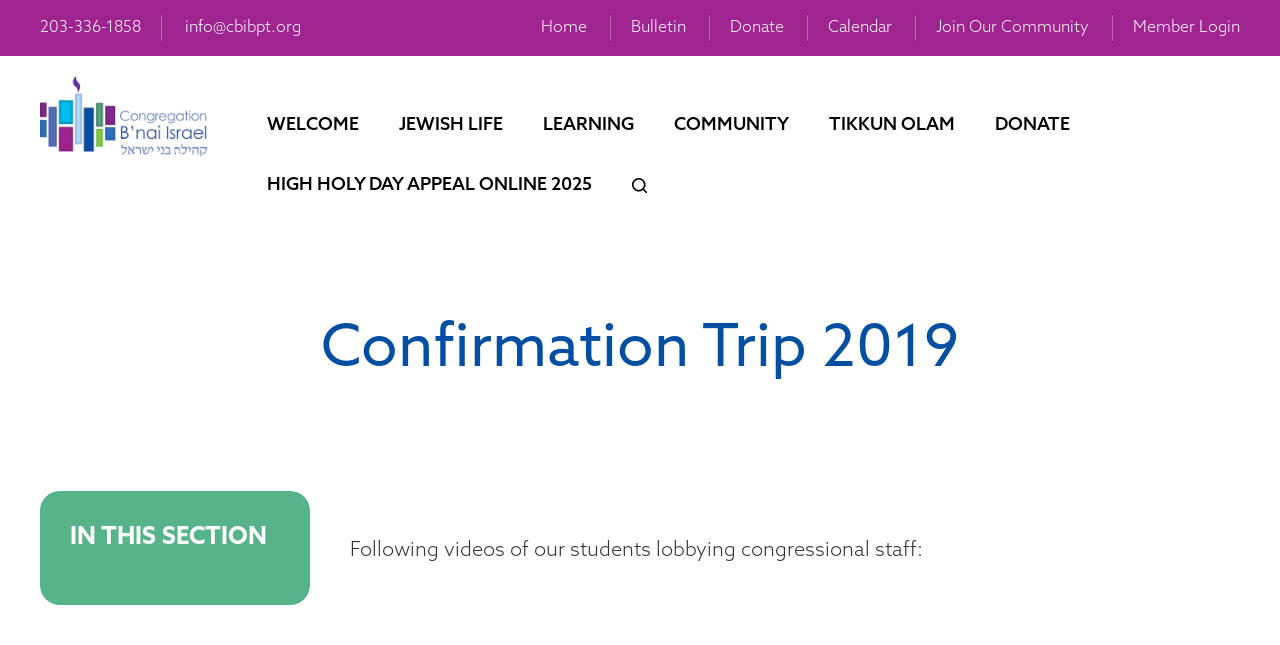

--- FILE ---
content_type: text/html; charset=UTF-8
request_url: https://cbibpt.org/confirmation-trip-2019/
body_size: 12767
content:
<!DOCTYPE html>
<!--[if IEMobile 7 ]> <html dir="ltr" lang="en-US" prefix="og: https://ogp.me/ns#"class="no-js iem7"> <![endif]-->
<!--[if lt IE 7 ]> <html dir="ltr" lang="en-US" prefix="og: https://ogp.me/ns#" class="no-js ie6"> <![endif]-->
<!--[if IE 7 ]>    <html dir="ltr" lang="en-US" prefix="og: https://ogp.me/ns#" class="no-js ie7"> <![endif]-->
<!--[if IE 8 ]>    <html dir="ltr" lang="en-US" prefix="og: https://ogp.me/ns#" class="no-js ie8"> <![endif]-->
<!--[if (gte IE 9)|(gt IEMobile 7)|!(IEMobile)|!(IE)]><!--><html dir="ltr" lang="en-US" prefix="og: https://ogp.me/ns#" class="no-js"><!--<![endif]-->

<head>

    <meta charset="utf-8">
    <title>Confirmation Trip 2019 | Congregation B'nai Israel - Bridgeport, CT Reform Temple</title>
    <meta name="viewport" content="width=device-width, initial-scale=1.0">
    <meta name="description" content="">
    <meta name="author" content="">

	<!-- Open graph tags -->
        <meta property="og:title" content="Confirmation Trip 2019" />
	<meta property="og:description" content="" />
    <meta property="og:url" content="https://cbibpt.org/confirmation-trip-2019/" />
    <meta property="og:image:url" content="" />
    <meta property="og:image:type" content="image/jpeg" />
	<meta property="og:image:width" content="1500" />
	<meta property="og:image:height" content="788" />
    
	<!-- CSS -->
    <link type="text/css" href="https://cbibpt.org/wp-content/themes/cbibpt/css/bootstrap.min.css" rel="stylesheet">
	<link rel="stylesheet" href="https://use.typekit.net/drb8rzu.css">
    <link type="text/css" href="https://cbibpt.org/wp-content/themes/cbibpt/style.css" rel="stylesheet" media="screen">
    <link type="text/css" href="https://cbibpt.org/wp-content/themes/cbibpt/navigation.css" rel="stylesheet" media="screen">

    <!-- HTML5 shim, for IE6-8 support of HTML5 elements -->
    <!--[if lt IE 9]><script src="http://html5shim.googlecode.com/svn/trunk/html5.js"></script><![endif]-->

    <!-- Favicon and touch icons -->
    <link rel="apple-touch-icon-precomposed" sizes="144x144" href="https://cbibpt.org/wp-content/themes/cbibpt/icons/apple-touch-icon-144-precomposed.png">
    <link rel="apple-touch-icon-precomposed" sizes="114x114" href="https://cbibpt.org/wp-content/themes/cbibpt/icons/apple-touch-icon-114-precomposed.png">
	<link rel="apple-touch-icon-precomposed" sizes="72x72" href="https://cbibpt.org/wp-content/themes/cbibpt/icons/apple-touch-icon-72-precomposed.png">
	<link rel="apple-touch-icon-precomposed" href="https://cbibpt.org/wp-content/themes/cbibpt/icons/apple-touch-icon-57-precomposed.png">
	<link rel="shortcut icon" href="https://cbibpt.org/wp-content/themes/cbibpt/icons/favicon.png">
    
    <!-- Google Analytics -->
	<script>
      (function(i,s,o,g,r,a,m){i['GoogleAnalyticsObject']=r;i[r]=i[r]||function(){
      (i[r].q=i[r].q||[]).push(arguments)},i[r].l=1*new Date();a=s.createElement(o),
      m=s.getElementsByTagName(o)[0];a.async=1;a.src=g;m.parentNode.insertBefore(a,m)
      })(window,document,'script','//www.google-analytics.com/analytics.js','ga');
    
      ga('create', 'UA-60608501-1', 'auto');
      ga('send', 'pageview');
    
    </script>
    
    <!-- Feeds -->
    <link rel="pingback" href="https://cbibpt.org/xmlrpc.php" />
    <link rel="alternate" type="application/rss+xml" title="Congregation B&#039;nai Israel" href="https://cbibpt.org/feed/" />
    <link rel="alternate" type="application/atom+xml" title="Congregation B&#039;nai Israel" href="https://cbibpt.org/feed/atom/" />

	<!-- Wordpress head functions -->    
        	<style>img:is([sizes="auto" i], [sizes^="auto," i]) { contain-intrinsic-size: 3000px 1500px }</style>
	
		<!-- All in One SEO 4.9.3 - aioseo.com -->
	<meta name="description" content="Following videos of our students lobbying congressional staff: https://youtu.be/PG0JZydzko8 https://youtu.be/frjSEHD29iA https://youtu.be/x4d-6ukmuNg https://youtu.be/SRneuDKlBBk https://youtu.be/eS_fy9ZEeRs" />
	<meta name="robots" content="max-image-preview:large" />
	<link rel="canonical" href="https://cbibpt.org/confirmation-trip-2019/" />
	<meta name="generator" content="All in One SEO (AIOSEO) 4.9.3" />
		<meta property="og:locale" content="en_US" />
		<meta property="og:site_name" content="Congregation B&#039;nai Israel | Congregation B&#039;nai Israel is a Reform Jewish community serving Bridgeport, Fairfield, Trumbull, Easton, Monroe, Newtown, Stratford, Southport and Westport and the rest of upper Fairfield County" />
		<meta property="og:type" content="article" />
		<meta property="og:title" content="Confirmation Trip 2019 | Congregation B&#039;nai Israel - Bridgeport, CT Reform Temple" />
		<meta property="og:description" content="Following videos of our students lobbying congressional staff: https://youtu.be/PG0JZydzko8 https://youtu.be/frjSEHD29iA https://youtu.be/x4d-6ukmuNg https://youtu.be/SRneuDKlBBk https://youtu.be/eS_fy9ZEeRs" />
		<meta property="og:url" content="https://cbibpt.org/confirmation-trip-2019/" />
		<meta property="article:published_time" content="2019-02-28T20:31:11+00:00" />
		<meta property="article:modified_time" content="2019-02-28T22:00:25+00:00" />
		<meta name="twitter:card" content="summary" />
		<meta name="twitter:title" content="Confirmation Trip 2019 | Congregation B&#039;nai Israel - Bridgeport, CT Reform Temple" />
		<meta name="twitter:description" content="Following videos of our students lobbying congressional staff: https://youtu.be/PG0JZydzko8 https://youtu.be/frjSEHD29iA https://youtu.be/x4d-6ukmuNg https://youtu.be/SRneuDKlBBk https://youtu.be/eS_fy9ZEeRs" />
		<script type="application/ld+json" class="aioseo-schema">
			{"@context":"https:\/\/schema.org","@graph":[{"@type":"BreadcrumbList","@id":"https:\/\/cbibpt.org\/confirmation-trip-2019\/#breadcrumblist","itemListElement":[{"@type":"ListItem","@id":"https:\/\/cbibpt.org#listItem","position":1,"name":"Home","item":"https:\/\/cbibpt.org","nextItem":{"@type":"ListItem","@id":"https:\/\/cbibpt.org\/confirmation-trip-2019\/#listItem","name":"Confirmation Trip 2019"}},{"@type":"ListItem","@id":"https:\/\/cbibpt.org\/confirmation-trip-2019\/#listItem","position":2,"name":"Confirmation Trip 2019","previousItem":{"@type":"ListItem","@id":"https:\/\/cbibpt.org#listItem","name":"Home"}}]},{"@type":"Organization","@id":"https:\/\/cbibpt.org\/#organization","name":"Congregation B'nai Israel","description":"Congregation B'nai Israel is a Reform Jewish community serving Bridgeport, Fairfield, Trumbull, Easton, Monroe, Newtown, Stratford, Southport and Westport and the rest of upper Fairfield County","url":"https:\/\/cbibpt.org\/","logo":{"@type":"ImageObject","url":"https:\/\/cbibpt.org\/wp-content\/uploads\/2020\/08\/Bnai-Logo.jpg","@id":"https:\/\/cbibpt.org\/confirmation-trip-2019\/#organizationLogo","width":461,"height":281},"image":{"@id":"https:\/\/cbibpt.org\/confirmation-trip-2019\/#organizationLogo"}},{"@type":"WebPage","@id":"https:\/\/cbibpt.org\/confirmation-trip-2019\/#webpage","url":"https:\/\/cbibpt.org\/confirmation-trip-2019\/","name":"Confirmation Trip 2019 | Congregation B'nai Israel - Bridgeport, CT Reform Temple","description":"Following videos of our students lobbying congressional staff: https:\/\/youtu.be\/PG0JZydzko8 https:\/\/youtu.be\/frjSEHD29iA https:\/\/youtu.be\/x4d-6ukmuNg https:\/\/youtu.be\/SRneuDKlBBk https:\/\/youtu.be\/eS_fy9ZEeRs","inLanguage":"en-US","isPartOf":{"@id":"https:\/\/cbibpt.org\/#website"},"breadcrumb":{"@id":"https:\/\/cbibpt.org\/confirmation-trip-2019\/#breadcrumblist"},"datePublished":"2019-02-28T15:31:11-05:00","dateModified":"2019-02-28T17:00:25-05:00"},{"@type":"WebSite","@id":"https:\/\/cbibpt.org\/#website","url":"https:\/\/cbibpt.org\/","name":"Congregation B'nai Israel","description":"Congregation B'nai Israel is a Reform Jewish community serving Bridgeport, Fairfield, Trumbull, Easton, Monroe, Newtown, Stratford, Southport and Westport and the rest of upper Fairfield County","inLanguage":"en-US","publisher":{"@id":"https:\/\/cbibpt.org\/#organization"}}]}
		</script>
		<!-- All in One SEO -->

<script type="text/javascript">
/* <![CDATA[ */
window._wpemojiSettings = {"baseUrl":"https:\/\/s.w.org\/images\/core\/emoji\/15.0.3\/72x72\/","ext":".png","svgUrl":"https:\/\/s.w.org\/images\/core\/emoji\/15.0.3\/svg\/","svgExt":".svg","source":{"concatemoji":"https:\/\/cbibpt.org\/wp-includes\/js\/wp-emoji-release.min.js?ver=6.7.4"}};
/*! This file is auto-generated */
!function(i,n){var o,s,e;function c(e){try{var t={supportTests:e,timestamp:(new Date).valueOf()};sessionStorage.setItem(o,JSON.stringify(t))}catch(e){}}function p(e,t,n){e.clearRect(0,0,e.canvas.width,e.canvas.height),e.fillText(t,0,0);var t=new Uint32Array(e.getImageData(0,0,e.canvas.width,e.canvas.height).data),r=(e.clearRect(0,0,e.canvas.width,e.canvas.height),e.fillText(n,0,0),new Uint32Array(e.getImageData(0,0,e.canvas.width,e.canvas.height).data));return t.every(function(e,t){return e===r[t]})}function u(e,t,n){switch(t){case"flag":return n(e,"\ud83c\udff3\ufe0f\u200d\u26a7\ufe0f","\ud83c\udff3\ufe0f\u200b\u26a7\ufe0f")?!1:!n(e,"\ud83c\uddfa\ud83c\uddf3","\ud83c\uddfa\u200b\ud83c\uddf3")&&!n(e,"\ud83c\udff4\udb40\udc67\udb40\udc62\udb40\udc65\udb40\udc6e\udb40\udc67\udb40\udc7f","\ud83c\udff4\u200b\udb40\udc67\u200b\udb40\udc62\u200b\udb40\udc65\u200b\udb40\udc6e\u200b\udb40\udc67\u200b\udb40\udc7f");case"emoji":return!n(e,"\ud83d\udc26\u200d\u2b1b","\ud83d\udc26\u200b\u2b1b")}return!1}function f(e,t,n){var r="undefined"!=typeof WorkerGlobalScope&&self instanceof WorkerGlobalScope?new OffscreenCanvas(300,150):i.createElement("canvas"),a=r.getContext("2d",{willReadFrequently:!0}),o=(a.textBaseline="top",a.font="600 32px Arial",{});return e.forEach(function(e){o[e]=t(a,e,n)}),o}function t(e){var t=i.createElement("script");t.src=e,t.defer=!0,i.head.appendChild(t)}"undefined"!=typeof Promise&&(o="wpEmojiSettingsSupports",s=["flag","emoji"],n.supports={everything:!0,everythingExceptFlag:!0},e=new Promise(function(e){i.addEventListener("DOMContentLoaded",e,{once:!0})}),new Promise(function(t){var n=function(){try{var e=JSON.parse(sessionStorage.getItem(o));if("object"==typeof e&&"number"==typeof e.timestamp&&(new Date).valueOf()<e.timestamp+604800&&"object"==typeof e.supportTests)return e.supportTests}catch(e){}return null}();if(!n){if("undefined"!=typeof Worker&&"undefined"!=typeof OffscreenCanvas&&"undefined"!=typeof URL&&URL.createObjectURL&&"undefined"!=typeof Blob)try{var e="postMessage("+f.toString()+"("+[JSON.stringify(s),u.toString(),p.toString()].join(",")+"));",r=new Blob([e],{type:"text/javascript"}),a=new Worker(URL.createObjectURL(r),{name:"wpTestEmojiSupports"});return void(a.onmessage=function(e){c(n=e.data),a.terminate(),t(n)})}catch(e){}c(n=f(s,u,p))}t(n)}).then(function(e){for(var t in e)n.supports[t]=e[t],n.supports.everything=n.supports.everything&&n.supports[t],"flag"!==t&&(n.supports.everythingExceptFlag=n.supports.everythingExceptFlag&&n.supports[t]);n.supports.everythingExceptFlag=n.supports.everythingExceptFlag&&!n.supports.flag,n.DOMReady=!1,n.readyCallback=function(){n.DOMReady=!0}}).then(function(){return e}).then(function(){var e;n.supports.everything||(n.readyCallback(),(e=n.source||{}).concatemoji?t(e.concatemoji):e.wpemoji&&e.twemoji&&(t(e.twemoji),t(e.wpemoji)))}))}((window,document),window._wpemojiSettings);
/* ]]> */
</script>
<style id='wp-emoji-styles-inline-css' type='text/css'>

	img.wp-smiley, img.emoji {
		display: inline !important;
		border: none !important;
		box-shadow: none !important;
		height: 1em !important;
		width: 1em !important;
		margin: 0 0.07em !important;
		vertical-align: -0.1em !important;
		background: none !important;
		padding: 0 !important;
	}
</style>
<link rel='stylesheet' id='wp-block-library-css' href='https://cbibpt.org/wp-includes/css/dist/block-library/style.min.css?ver=6.7.4' type='text/css' media='all' />
<link rel='stylesheet' id='aioseo/css/src/vue/standalone/blocks/table-of-contents/global.scss-css' href='https://cbibpt.org/wp-content/plugins/all-in-one-seo-pack/dist/Lite/assets/css/table-of-contents/global.e90f6d47.css?ver=4.9.3' type='text/css' media='all' />
<style id='classic-theme-styles-inline-css' type='text/css'>
/*! This file is auto-generated */
.wp-block-button__link{color:#fff;background-color:#32373c;border-radius:9999px;box-shadow:none;text-decoration:none;padding:calc(.667em + 2px) calc(1.333em + 2px);font-size:1.125em}.wp-block-file__button{background:#32373c;color:#fff;text-decoration:none}
</style>
<style id='global-styles-inline-css' type='text/css'>
:root{--wp--preset--aspect-ratio--square: 1;--wp--preset--aspect-ratio--4-3: 4/3;--wp--preset--aspect-ratio--3-4: 3/4;--wp--preset--aspect-ratio--3-2: 3/2;--wp--preset--aspect-ratio--2-3: 2/3;--wp--preset--aspect-ratio--16-9: 16/9;--wp--preset--aspect-ratio--9-16: 9/16;--wp--preset--color--black: #000000;--wp--preset--color--cyan-bluish-gray: #abb8c3;--wp--preset--color--white: #ffffff;--wp--preset--color--pale-pink: #f78da7;--wp--preset--color--vivid-red: #cf2e2e;--wp--preset--color--luminous-vivid-orange: #ff6900;--wp--preset--color--luminous-vivid-amber: #fcb900;--wp--preset--color--light-green-cyan: #7bdcb5;--wp--preset--color--vivid-green-cyan: #00d084;--wp--preset--color--pale-cyan-blue: #8ed1fc;--wp--preset--color--vivid-cyan-blue: #0693e3;--wp--preset--color--vivid-purple: #9b51e0;--wp--preset--gradient--vivid-cyan-blue-to-vivid-purple: linear-gradient(135deg,rgba(6,147,227,1) 0%,rgb(155,81,224) 100%);--wp--preset--gradient--light-green-cyan-to-vivid-green-cyan: linear-gradient(135deg,rgb(122,220,180) 0%,rgb(0,208,130) 100%);--wp--preset--gradient--luminous-vivid-amber-to-luminous-vivid-orange: linear-gradient(135deg,rgba(252,185,0,1) 0%,rgba(255,105,0,1) 100%);--wp--preset--gradient--luminous-vivid-orange-to-vivid-red: linear-gradient(135deg,rgba(255,105,0,1) 0%,rgb(207,46,46) 100%);--wp--preset--gradient--very-light-gray-to-cyan-bluish-gray: linear-gradient(135deg,rgb(238,238,238) 0%,rgb(169,184,195) 100%);--wp--preset--gradient--cool-to-warm-spectrum: linear-gradient(135deg,rgb(74,234,220) 0%,rgb(151,120,209) 20%,rgb(207,42,186) 40%,rgb(238,44,130) 60%,rgb(251,105,98) 80%,rgb(254,248,76) 100%);--wp--preset--gradient--blush-light-purple: linear-gradient(135deg,rgb(255,206,236) 0%,rgb(152,150,240) 100%);--wp--preset--gradient--blush-bordeaux: linear-gradient(135deg,rgb(254,205,165) 0%,rgb(254,45,45) 50%,rgb(107,0,62) 100%);--wp--preset--gradient--luminous-dusk: linear-gradient(135deg,rgb(255,203,112) 0%,rgb(199,81,192) 50%,rgb(65,88,208) 100%);--wp--preset--gradient--pale-ocean: linear-gradient(135deg,rgb(255,245,203) 0%,rgb(182,227,212) 50%,rgb(51,167,181) 100%);--wp--preset--gradient--electric-grass: linear-gradient(135deg,rgb(202,248,128) 0%,rgb(113,206,126) 100%);--wp--preset--gradient--midnight: linear-gradient(135deg,rgb(2,3,129) 0%,rgb(40,116,252) 100%);--wp--preset--font-size--small: 13px;--wp--preset--font-size--medium: 20px;--wp--preset--font-size--large: 36px;--wp--preset--font-size--x-large: 42px;--wp--preset--spacing--20: 0.44rem;--wp--preset--spacing--30: 0.67rem;--wp--preset--spacing--40: 1rem;--wp--preset--spacing--50: 1.5rem;--wp--preset--spacing--60: 2.25rem;--wp--preset--spacing--70: 3.38rem;--wp--preset--spacing--80: 5.06rem;--wp--preset--shadow--natural: 6px 6px 9px rgba(0, 0, 0, 0.2);--wp--preset--shadow--deep: 12px 12px 50px rgba(0, 0, 0, 0.4);--wp--preset--shadow--sharp: 6px 6px 0px rgba(0, 0, 0, 0.2);--wp--preset--shadow--outlined: 6px 6px 0px -3px rgba(255, 255, 255, 1), 6px 6px rgba(0, 0, 0, 1);--wp--preset--shadow--crisp: 6px 6px 0px rgba(0, 0, 0, 1);}:where(.is-layout-flex){gap: 0.5em;}:where(.is-layout-grid){gap: 0.5em;}body .is-layout-flex{display: flex;}.is-layout-flex{flex-wrap: wrap;align-items: center;}.is-layout-flex > :is(*, div){margin: 0;}body .is-layout-grid{display: grid;}.is-layout-grid > :is(*, div){margin: 0;}:where(.wp-block-columns.is-layout-flex){gap: 2em;}:where(.wp-block-columns.is-layout-grid){gap: 2em;}:where(.wp-block-post-template.is-layout-flex){gap: 1.25em;}:where(.wp-block-post-template.is-layout-grid){gap: 1.25em;}.has-black-color{color: var(--wp--preset--color--black) !important;}.has-cyan-bluish-gray-color{color: var(--wp--preset--color--cyan-bluish-gray) !important;}.has-white-color{color: var(--wp--preset--color--white) !important;}.has-pale-pink-color{color: var(--wp--preset--color--pale-pink) !important;}.has-vivid-red-color{color: var(--wp--preset--color--vivid-red) !important;}.has-luminous-vivid-orange-color{color: var(--wp--preset--color--luminous-vivid-orange) !important;}.has-luminous-vivid-amber-color{color: var(--wp--preset--color--luminous-vivid-amber) !important;}.has-light-green-cyan-color{color: var(--wp--preset--color--light-green-cyan) !important;}.has-vivid-green-cyan-color{color: var(--wp--preset--color--vivid-green-cyan) !important;}.has-pale-cyan-blue-color{color: var(--wp--preset--color--pale-cyan-blue) !important;}.has-vivid-cyan-blue-color{color: var(--wp--preset--color--vivid-cyan-blue) !important;}.has-vivid-purple-color{color: var(--wp--preset--color--vivid-purple) !important;}.has-black-background-color{background-color: var(--wp--preset--color--black) !important;}.has-cyan-bluish-gray-background-color{background-color: var(--wp--preset--color--cyan-bluish-gray) !important;}.has-white-background-color{background-color: var(--wp--preset--color--white) !important;}.has-pale-pink-background-color{background-color: var(--wp--preset--color--pale-pink) !important;}.has-vivid-red-background-color{background-color: var(--wp--preset--color--vivid-red) !important;}.has-luminous-vivid-orange-background-color{background-color: var(--wp--preset--color--luminous-vivid-orange) !important;}.has-luminous-vivid-amber-background-color{background-color: var(--wp--preset--color--luminous-vivid-amber) !important;}.has-light-green-cyan-background-color{background-color: var(--wp--preset--color--light-green-cyan) !important;}.has-vivid-green-cyan-background-color{background-color: var(--wp--preset--color--vivid-green-cyan) !important;}.has-pale-cyan-blue-background-color{background-color: var(--wp--preset--color--pale-cyan-blue) !important;}.has-vivid-cyan-blue-background-color{background-color: var(--wp--preset--color--vivid-cyan-blue) !important;}.has-vivid-purple-background-color{background-color: var(--wp--preset--color--vivid-purple) !important;}.has-black-border-color{border-color: var(--wp--preset--color--black) !important;}.has-cyan-bluish-gray-border-color{border-color: var(--wp--preset--color--cyan-bluish-gray) !important;}.has-white-border-color{border-color: var(--wp--preset--color--white) !important;}.has-pale-pink-border-color{border-color: var(--wp--preset--color--pale-pink) !important;}.has-vivid-red-border-color{border-color: var(--wp--preset--color--vivid-red) !important;}.has-luminous-vivid-orange-border-color{border-color: var(--wp--preset--color--luminous-vivid-orange) !important;}.has-luminous-vivid-amber-border-color{border-color: var(--wp--preset--color--luminous-vivid-amber) !important;}.has-light-green-cyan-border-color{border-color: var(--wp--preset--color--light-green-cyan) !important;}.has-vivid-green-cyan-border-color{border-color: var(--wp--preset--color--vivid-green-cyan) !important;}.has-pale-cyan-blue-border-color{border-color: var(--wp--preset--color--pale-cyan-blue) !important;}.has-vivid-cyan-blue-border-color{border-color: var(--wp--preset--color--vivid-cyan-blue) !important;}.has-vivid-purple-border-color{border-color: var(--wp--preset--color--vivid-purple) !important;}.has-vivid-cyan-blue-to-vivid-purple-gradient-background{background: var(--wp--preset--gradient--vivid-cyan-blue-to-vivid-purple) !important;}.has-light-green-cyan-to-vivid-green-cyan-gradient-background{background: var(--wp--preset--gradient--light-green-cyan-to-vivid-green-cyan) !important;}.has-luminous-vivid-amber-to-luminous-vivid-orange-gradient-background{background: var(--wp--preset--gradient--luminous-vivid-amber-to-luminous-vivid-orange) !important;}.has-luminous-vivid-orange-to-vivid-red-gradient-background{background: var(--wp--preset--gradient--luminous-vivid-orange-to-vivid-red) !important;}.has-very-light-gray-to-cyan-bluish-gray-gradient-background{background: var(--wp--preset--gradient--very-light-gray-to-cyan-bluish-gray) !important;}.has-cool-to-warm-spectrum-gradient-background{background: var(--wp--preset--gradient--cool-to-warm-spectrum) !important;}.has-blush-light-purple-gradient-background{background: var(--wp--preset--gradient--blush-light-purple) !important;}.has-blush-bordeaux-gradient-background{background: var(--wp--preset--gradient--blush-bordeaux) !important;}.has-luminous-dusk-gradient-background{background: var(--wp--preset--gradient--luminous-dusk) !important;}.has-pale-ocean-gradient-background{background: var(--wp--preset--gradient--pale-ocean) !important;}.has-electric-grass-gradient-background{background: var(--wp--preset--gradient--electric-grass) !important;}.has-midnight-gradient-background{background: var(--wp--preset--gradient--midnight) !important;}.has-small-font-size{font-size: var(--wp--preset--font-size--small) !important;}.has-medium-font-size{font-size: var(--wp--preset--font-size--medium) !important;}.has-large-font-size{font-size: var(--wp--preset--font-size--large) !important;}.has-x-large-font-size{font-size: var(--wp--preset--font-size--x-large) !important;}
:where(.wp-block-post-template.is-layout-flex){gap: 1.25em;}:where(.wp-block-post-template.is-layout-grid){gap: 1.25em;}
:where(.wp-block-columns.is-layout-flex){gap: 2em;}:where(.wp-block-columns.is-layout-grid){gap: 2em;}
:root :where(.wp-block-pullquote){font-size: 1.5em;line-height: 1.6;}
</style>
<link rel='stylesheet' id='events-manager-css' href='https://cbibpt.org/wp-content/plugins/events-manager/includes/css/events-manager.min.css?ver=7.2.3.1' type='text/css' media='all' />
<link rel='stylesheet' id='eeb-css-frontend-css' href='https://cbibpt.org/wp-content/plugins/email-encoder-bundle/assets/css/style.css?ver=54d4eedc552c499c4a8d6b89c23d3df1' type='text/css' media='all' />
<link rel='stylesheet' id='elementor-frontend-css' href='https://cbibpt.org/wp-content/plugins/elementor/assets/css/frontend.min.css?ver=3.34.2' type='text/css' media='all' />
<link rel='stylesheet' id='eael-general-css' href='https://cbibpt.org/wp-content/plugins/essential-addons-for-elementor-lite/assets/front-end/css/view/general.min.css?ver=6.5.8' type='text/css' media='all' />
<script type="text/javascript" src="https://cbibpt.org/wp-includes/js/jquery/jquery.min.js?ver=3.7.1" id="jquery-core-js"></script>
<script type="text/javascript" src="https://cbibpt.org/wp-includes/js/jquery/jquery-migrate.min.js?ver=3.4.1" id="jquery-migrate-js"></script>
<script type="text/javascript" src="https://cbibpt.org/wp-includes/js/jquery/ui/core.min.js?ver=1.13.3" id="jquery-ui-core-js"></script>
<script type="text/javascript" src="https://cbibpt.org/wp-includes/js/jquery/ui/mouse.min.js?ver=1.13.3" id="jquery-ui-mouse-js"></script>
<script type="text/javascript" src="https://cbibpt.org/wp-includes/js/jquery/ui/sortable.min.js?ver=1.13.3" id="jquery-ui-sortable-js"></script>
<script type="text/javascript" src="https://cbibpt.org/wp-includes/js/jquery/ui/datepicker.min.js?ver=1.13.3" id="jquery-ui-datepicker-js"></script>
<script type="text/javascript" id="jquery-ui-datepicker-js-after">
/* <![CDATA[ */
jQuery(function(jQuery){jQuery.datepicker.setDefaults({"closeText":"Close","currentText":"Today","monthNames":["January","February","March","April","May","June","July","August","September","October","November","December"],"monthNamesShort":["Jan","Feb","Mar","Apr","May","Jun","Jul","Aug","Sep","Oct","Nov","Dec"],"nextText":"Next","prevText":"Previous","dayNames":["Sunday","Monday","Tuesday","Wednesday","Thursday","Friday","Saturday"],"dayNamesShort":["Sun","Mon","Tue","Wed","Thu","Fri","Sat"],"dayNamesMin":["S","M","T","W","T","F","S"],"dateFormat":"MM d, yy","firstDay":0,"isRTL":false});});
/* ]]> */
</script>
<script type="text/javascript" src="https://cbibpt.org/wp-includes/js/jquery/ui/resizable.min.js?ver=1.13.3" id="jquery-ui-resizable-js"></script>
<script type="text/javascript" src="https://cbibpt.org/wp-includes/js/jquery/ui/draggable.min.js?ver=1.13.3" id="jquery-ui-draggable-js"></script>
<script type="text/javascript" src="https://cbibpt.org/wp-includes/js/jquery/ui/controlgroup.min.js?ver=1.13.3" id="jquery-ui-controlgroup-js"></script>
<script type="text/javascript" src="https://cbibpt.org/wp-includes/js/jquery/ui/checkboxradio.min.js?ver=1.13.3" id="jquery-ui-checkboxradio-js"></script>
<script type="text/javascript" src="https://cbibpt.org/wp-includes/js/jquery/ui/button.min.js?ver=1.13.3" id="jquery-ui-button-js"></script>
<script type="text/javascript" src="https://cbibpt.org/wp-includes/js/jquery/ui/dialog.min.js?ver=1.13.3" id="jquery-ui-dialog-js"></script>
<script type="text/javascript" id="events-manager-js-extra">
/* <![CDATA[ */
var EM = {"ajaxurl":"https:\/\/cbibpt.org\/wp-admin\/admin-ajax.php","locationajaxurl":"https:\/\/cbibpt.org\/wp-admin\/admin-ajax.php?action=locations_search","firstDay":"0","locale":"en","dateFormat":"yy-mm-dd","ui_css":"https:\/\/cbibpt.org\/wp-content\/plugins\/events-manager\/includes\/css\/jquery-ui\/build.min.css","show24hours":"0","is_ssl":"1","autocomplete_limit":"10","calendar":{"breakpoints":{"small":560,"medium":908,"large":false},"month_format":"F Y"},"phone":"","datepicker":{"format":"m\/d\/Y"},"search":{"breakpoints":{"small":650,"medium":850,"full":false}},"url":"https:\/\/cbibpt.org\/wp-content\/plugins\/events-manager","assets":{"input.em-uploader":{"js":{"em-uploader":{"url":"https:\/\/cbibpt.org\/wp-content\/plugins\/events-manager\/includes\/js\/em-uploader.js?v=7.2.3.1","event":"em_uploader_ready"}}},".em-event-editor":{"js":{"event-editor":{"url":"https:\/\/cbibpt.org\/wp-content\/plugins\/events-manager\/includes\/js\/events-manager-event-editor.js?v=7.2.3.1","event":"em_event_editor_ready"}},"css":{"event-editor":"https:\/\/cbibpt.org\/wp-content\/plugins\/events-manager\/includes\/css\/events-manager-event-editor.min.css?v=7.2.3.1"}},".em-recurrence-sets, .em-timezone":{"js":{"luxon":{"url":"luxon\/luxon.js?v=7.2.3.1","event":"em_luxon_ready"}}},".em-booking-form, #em-booking-form, .em-booking-recurring, .em-event-booking-form":{"js":{"em-bookings":{"url":"https:\/\/cbibpt.org\/wp-content\/plugins\/events-manager\/includes\/js\/bookingsform.js?v=7.2.3.1","event":"em_booking_form_js_loaded"}}},"#em-opt-archetypes":{"js":{"archetypes":"https:\/\/cbibpt.org\/wp-content\/plugins\/events-manager\/includes\/js\/admin-archetype-editor.js?v=7.2.3.1","archetypes_ms":"https:\/\/cbibpt.org\/wp-content\/plugins\/events-manager\/includes\/js\/admin-archetypes.js?v=7.2.3.1","qs":"qs\/qs.js?v=7.2.3.1"}}},"cached":"","bookingInProgress":"Please wait while the booking is being submitted.","tickets_save":"Save Ticket","bookingajaxurl":"https:\/\/cbibpt.org\/wp-admin\/admin-ajax.php","bookings_export_save":"Export Bookings","bookings_settings_save":"Save Settings","booking_delete":"Are you sure you want to delete?","booking_offset":"30","bookings":{"submit_button":{"text":{"default":"Send your booking","free":"Send your booking","payment":"Send your booking","processing":"Processing ..."}},"update_listener":""},"bb_full":"Sold Out","bb_book":"Book Now","bb_booking":"Booking...","bb_booked":"Booking Submitted","bb_error":"Booking Error. Try again?","bb_cancel":"Cancel","bb_canceling":"Canceling...","bb_cancelled":"Cancelled","bb_cancel_error":"Cancellation Error. Try again?","txt_search":"Search","txt_searching":"Searching...","txt_loading":"Loading...","event_detach_warning":"Are you sure you want to detach this event? By doing so, this event will be independent of the recurring set of events.","delete_recurrence_warning":"Are you sure you want to delete all recurrences of this event? All events will be moved to trash.","disable_bookings_warning":"Are you sure you want to disable bookings? If you do this and save, you will lose all previous bookings. If you wish to prevent further bookings, reduce the number of spaces available to the amount of bookings you currently have","booking_warning_cancel":"Are you sure you want to cancel your booking?"};
/* ]]> */
</script>
<script type="text/javascript" src="https://cbibpt.org/wp-content/plugins/events-manager/includes/js/events-manager.js?ver=7.2.3.1" id="events-manager-js"></script>
<script type="text/javascript" src="https://cbibpt.org/wp-content/plugins/email-encoder-bundle/assets/js/custom.js?ver=2c542c9989f589cd5318f5cef6a9ecd7" id="eeb-js-frontend-js"></script>
<link rel="https://api.w.org/" href="https://cbibpt.org/wp-json/" /><link rel="alternate" title="JSON" type="application/json" href="https://cbibpt.org/wp-json/wp/v2/pages/8846" /><link rel="EditURI" type="application/rsd+xml" title="RSD" href="https://cbibpt.org/xmlrpc.php?rsd" />
<meta name="generator" content="WordPress 6.7.4" />
<link rel='shortlink' href='https://cbibpt.org/?p=8846' />
<link rel="alternate" title="oEmbed (JSON)" type="application/json+oembed" href="https://cbibpt.org/wp-json/oembed/1.0/embed?url=https%3A%2F%2Fcbibpt.org%2Fconfirmation-trip-2019%2F" />
<link rel="alternate" title="oEmbed (XML)" type="text/xml+oembed" href="https://cbibpt.org/wp-json/oembed/1.0/embed?url=https%3A%2F%2Fcbibpt.org%2Fconfirmation-trip-2019%2F&#038;format=xml" />
<!-- Analytics by WP Statistics - https://wp-statistics.com -->
<meta name="generator" content="Elementor 3.34.2; features: e_font_icon_svg, additional_custom_breakpoints; settings: css_print_method-external, google_font-enabled, font_display-swap">
			<style>
				.e-con.e-parent:nth-of-type(n+4):not(.e-lazyloaded):not(.e-no-lazyload),
				.e-con.e-parent:nth-of-type(n+4):not(.e-lazyloaded):not(.e-no-lazyload) * {
					background-image: none !important;
				}
				@media screen and (max-height: 1024px) {
					.e-con.e-parent:nth-of-type(n+3):not(.e-lazyloaded):not(.e-no-lazyload),
					.e-con.e-parent:nth-of-type(n+3):not(.e-lazyloaded):not(.e-no-lazyload) * {
						background-image: none !important;
					}
				}
				@media screen and (max-height: 640px) {
					.e-con.e-parent:nth-of-type(n+2):not(.e-lazyloaded):not(.e-no-lazyload),
					.e-con.e-parent:nth-of-type(n+2):not(.e-lazyloaded):not(.e-no-lazyload) * {
						background-image: none !important;
					}
				}
			</style>
			<meta name="generator" content="Powered by Slider Revolution 6.6.20 - responsive, Mobile-Friendly Slider Plugin for WordPress with comfortable drag and drop interface." />
<script>function setREVStartSize(e){
			//window.requestAnimationFrame(function() {
				window.RSIW = window.RSIW===undefined ? window.innerWidth : window.RSIW;
				window.RSIH = window.RSIH===undefined ? window.innerHeight : window.RSIH;
				try {
					var pw = document.getElementById(e.c).parentNode.offsetWidth,
						newh;
					pw = pw===0 || isNaN(pw) || (e.l=="fullwidth" || e.layout=="fullwidth") ? window.RSIW : pw;
					e.tabw = e.tabw===undefined ? 0 : parseInt(e.tabw);
					e.thumbw = e.thumbw===undefined ? 0 : parseInt(e.thumbw);
					e.tabh = e.tabh===undefined ? 0 : parseInt(e.tabh);
					e.thumbh = e.thumbh===undefined ? 0 : parseInt(e.thumbh);
					e.tabhide = e.tabhide===undefined ? 0 : parseInt(e.tabhide);
					e.thumbhide = e.thumbhide===undefined ? 0 : parseInt(e.thumbhide);
					e.mh = e.mh===undefined || e.mh=="" || e.mh==="auto" ? 0 : parseInt(e.mh,0);
					if(e.layout==="fullscreen" || e.l==="fullscreen")
						newh = Math.max(e.mh,window.RSIH);
					else{
						e.gw = Array.isArray(e.gw) ? e.gw : [e.gw];
						for (var i in e.rl) if (e.gw[i]===undefined || e.gw[i]===0) e.gw[i] = e.gw[i-1];
						e.gh = e.el===undefined || e.el==="" || (Array.isArray(e.el) && e.el.length==0)? e.gh : e.el;
						e.gh = Array.isArray(e.gh) ? e.gh : [e.gh];
						for (var i in e.rl) if (e.gh[i]===undefined || e.gh[i]===0) e.gh[i] = e.gh[i-1];
											
						var nl = new Array(e.rl.length),
							ix = 0,
							sl;
						e.tabw = e.tabhide>=pw ? 0 : e.tabw;
						e.thumbw = e.thumbhide>=pw ? 0 : e.thumbw;
						e.tabh = e.tabhide>=pw ? 0 : e.tabh;
						e.thumbh = e.thumbhide>=pw ? 0 : e.thumbh;
						for (var i in e.rl) nl[i] = e.rl[i]<window.RSIW ? 0 : e.rl[i];
						sl = nl[0];
						for (var i in nl) if (sl>nl[i] && nl[i]>0) { sl = nl[i]; ix=i;}
						var m = pw>(e.gw[ix]+e.tabw+e.thumbw) ? 1 : (pw-(e.tabw+e.thumbw)) / (e.gw[ix]);
						newh =  (e.gh[ix] * m) + (e.tabh + e.thumbh);
					}
					var el = document.getElementById(e.c);
					if (el!==null && el) el.style.height = newh+"px";
					el = document.getElementById(e.c+"_wrapper");
					if (el!==null && el) {
						el.style.height = newh+"px";
						el.style.display = "block";
					}
				} catch(e){
					console.log("Failure at Presize of Slider:" + e)
				}
			//});
		  };</script>

</head>

<body>

	<!-- Search field -->
	<div class="modal fade center" id="myModal" tabindex="-1" role="dialog" aria-labelledby="myModalLabel">
		<div class="modal-dialog" role="document">
			<div class="modal-content">
				<div class="modal-body">
					<form role="search" method="get" class="search-form" action="https://cbibpt.org/">
					<input type="search" value="Search this website" onBlur="if(this.value=='') this.value='Search this website';" onFocus="if(this.value=='Search this website') this.value='';" name="s" />
					<button type="submit" class="search-submit">Go</button>
					</form>
					<button type="button" class="btn btn-default" data-dismiss="modal">Close</button>
				</div>
			</div>
		</div>
	</div>
	
	<!-- Top bar -->
    <section class="wrap top-bar">
    	<div class="container">
        	<div class="row">
            	<div class="col-lg-4 col-md-4 col-sm-4 col-xs-12">
					<ul>
		            <li>203-336-1858</li>            		<li><a href="javascript:;" data-enc-email="vasb[at]povocg.bet" class="mail-link" data-wpel-link="ignore"><span id="eeb-318619-635499"></span><script type="text/javascript">(function() {var ml="0fgot%ci.4nbrp",mi="7:135906;7;=483<2",o="";for(var j=0,l=mi.length;j<l;j++) {o+=ml.charAt(mi.charCodeAt(j)-48);}document.getElementById("eeb-318619-635499").innerHTML = decodeURIComponent(o);}());</script><noscript>*protected email*</noscript></a></li>					</ul>
				</div>
            	<div class="col-lg-8 col-md-8 col-sm-8 col-xs-12 right">
					<div class="menu-header-menu-container"><ul id="header-menu" class="menu"><li id="menu-item-17253" class="menu-item menu-item-type-post_type menu-item-object-page menu-item-home menu-item-17253"><a href="https://cbibpt.org/">Home</a></li>
<li id="menu-item-24125" class="menu-item menu-item-type-custom menu-item-object-custom menu-item-24125"><a href="https://cbibpt.shulcloud.com/bulletin2.html">Bulletin</a></li>
<li id="menu-item-17115" class="menu-item menu-item-type-custom menu-item-object-custom menu-item-17115"><a target="_blank" href="https://cbibpt.org/donate/tzedakah-general-funds/">Donate</a></li>
<li id="menu-item-24138" class="menu-item menu-item-type-custom menu-item-object-custom menu-item-24138"><a href="https://cbibpt.shulcloud.com/calendar">Calendar</a></li>
<li id="menu-item-17143" class="menu-item menu-item-type-post_type menu-item-object-page menu-item-17143"><a href="https://cbibpt.org/welcome/join-our-community/">Join Our Community</a></li>
<li id="menu-item-16606" class="menu-item menu-item-type-custom menu-item-object-custom menu-item-16606"><a target="_blank" href="https://cbibpt.shulcloud.com/login.php">Member Login</a></li>
</ul></div>				</div>
            </div>
        </div>
    </section>

	<!-- Header -->
    <header class="wrap header main-nav">
    	<div class="container">
        	<div class="row">
				<div class="col-lg-2 col-md-2 hidden-sm hidden-xs">
					<a href="https://cbibpt.org" title="Return to the homepage"><img class="img-responsive" alt="Congregation B&#039;nai Israel" src="https://cbibpt.org/wp-content/themes/cbibpt/images/logo.png" /></a>
				</div>
                <div class="col-lg-10 col-md-10 col-sm-12 col-xs-12 navbar navbar-default">
                    <div class="navbar-header">
                        <button type="button" class="navbar-toggle collapsed" data-toggle="collapse" data-target="#navbar-collapse-1" aria-expanded="false">
                            <span class="sr-only">Toggle navigation</span>
                            <span class="icon-bar"></span>
                            <span class="icon-bar"></span>
                            <span class="icon-bar"></span>
                        </button>
                        <a class="navbar-brand" href="https://cbibpt.org"><img class="img-responsive" alt="Congregation B&#039;nai Israel" src="https://cbibpt.org/wp-content/themes/cbibpt/images/logo.png" /></a>
                    </div>
                    
					<div id="navbar-collapse-1" class="collapse navbar-collapse">
						<ul id="main-menu" class="nav navbar-nav">
							<li id="menu-item-16558" class="menu-item menu-item-type-post_type menu-item-object-page menu-item-has-children menu-item-16558 dropdown"><a title="Welcome" href="https://cbibpt.org/welcome/" data-toggle="dropdown" class="dropdown-toggle">Welcome <span class="hidden-lg hidden-md visible-sm visible-xs caret"></span></a>
<ul role="menu" class=" dropdown-menu">
	<li id="menu-item-16559" class="menu-item menu-item-type-post_type menu-item-object-page menu-item-16559"><a title="Who We Are" href="https://cbibpt.org/welcome/who-we-are/">Who We Are</a></li>
	<li id="menu-item-16560" class="menu-item menu-item-type-post_type menu-item-object-page menu-item-16560"><a title="Clergy &#038; Staff" href="https://cbibpt.org/welcome/clergy-and-staff/">Clergy &#038; Staff</a></li>
	<li id="menu-item-16561" class="menu-item menu-item-type-post_type menu-item-object-page menu-item-16561"><a title="Leadership" href="https://cbibpt.org/welcome/leadership/">Leadership</a></li>
	<li id="menu-item-16562" class="menu-item menu-item-type-post_type menu-item-object-page menu-item-16562"><a title="Bulletin" href="https://cbibpt.org/welcome/bulletin/">Bulletin</a></li>
	<li id="menu-item-16592" class="menu-item menu-item-type-post_type menu-item-object-page menu-item-16592"><a title="Our Story" href="https://cbibpt.org/welcome/our-story/">Our Story</a></li>
	<li id="menu-item-16601" class="menu-item menu-item-type-post_type menu-item-object-page menu-item-16601"><a title="Facility Rentals" href="https://cbibpt.org/welcome/facility-rentals/">Facility Rentals</a></li>
	<li id="menu-item-16874" class="menu-item menu-item-type-post_type menu-item-object-page menu-item-16874"><a title="Contact Us" href="https://cbibpt.org/welcome/contact-us/">Contact Us</a></li>
	<li id="menu-item-17325" class="menu-item menu-item-type-post_type menu-item-object-page menu-item-17325"><a title="Join Our Community" href="https://cbibpt.org/welcome/join-our-community/">Join Our Community</a></li>
</ul>
</li>
<li id="menu-item-16563" class="menu-item menu-item-type-post_type menu-item-object-page menu-item-has-children menu-item-16563 dropdown"><a title="Jewish Life" href="https://cbibpt.org/jewish-life/" data-toggle="dropdown" class="dropdown-toggle">Jewish Life <span class="hidden-lg hidden-md visible-sm visible-xs caret"></span></a>
<ul role="menu" class=" dropdown-menu">
	<li id="menu-item-16564" class="menu-item menu-item-type-post_type menu-item-object-page menu-item-16564"><a title="Shabbat Services" href="https://cbibpt.org/jewish-life/shabbat-services/">Shabbat Services</a></li>
	<li id="menu-item-16565" class="menu-item menu-item-type-post_type menu-item-object-page menu-item-16565"><a title="Jewish Holidays" href="https://cbibpt.org/jewish-life/jewish-holidays/">Jewish Holidays</a></li>
	<li id="menu-item-16568" class="menu-item menu-item-type-post_type menu-item-object-page menu-item-16568"><a title="Life Cycle Events" href="https://cbibpt.org/jewish-life/life-cycle-events/">Life Cycle Events</a></li>
	<li id="menu-item-16591" class="menu-item menu-item-type-post_type menu-item-object-page menu-item-16591"><a title="B’nai Israel Boutique" href="https://cbibpt.org/jewish-life/bnai-israel-boutique/">B’nai Israel Boutique</a></li>
	<li id="menu-item-24233" class="menu-item menu-item-type-custom menu-item-object-custom menu-item-24233"><a title="25-26 Bet Mitzvah Handbook" href="https://cbibpt.org/wp-content/uploads/2025/11/2025-26-Handbook-Current.pdf">25-26 Bet Mitzvah Handbook</a></li>
</ul>
</li>
<li id="menu-item-16569" class="menu-item menu-item-type-post_type menu-item-object-page menu-item-has-children menu-item-16569 dropdown"><a title="Learning" href="https://cbibpt.org/learning/" data-toggle="dropdown" class="dropdown-toggle">Learning <span class="hidden-lg hidden-md visible-sm visible-xs caret"></span></a>
<ul role="menu" class=" dropdown-menu">
	<li id="menu-item-16599" class="menu-item menu-item-type-post_type menu-item-object-page menu-item-16599"><a title="Bonim Preschool" href="https://cbibpt.org/learning/bonim-preschool/">Bonim Preschool</a></li>
	<li id="menu-item-16570" class="menu-item menu-item-type-post_type menu-item-object-page menu-item-16570"><a title="Kehilah – Youth Learning" href="https://cbibpt.org/learning/kehilah-religious-school/">Kehilah – Youth Learning</a></li>
	<li id="menu-item-16597" class="menu-item menu-item-type-post_type menu-item-object-page menu-item-16597"><a title="Merkaz Community High School" href="https://cbibpt.org/learning/merkaz-community-high-school/">Merkaz Community High School</a></li>
	<li id="menu-item-16598" class="menu-item menu-item-type-post_type menu-item-object-page menu-item-16598"><a title="Adult Jewish Learning" href="https://cbibpt.org/learning/adult-jewish-learning/">Adult Jewish Learning</a></li>
	<li id="menu-item-16571" class="menu-item menu-item-type-post_type menu-item-object-page menu-item-16571"><a title="Scholarships" href="https://cbibpt.org/learning/scholarships/">Scholarships</a></li>
	<li id="menu-item-16572" class="menu-item menu-item-type-post_type menu-item-object-page menu-item-16572"><a title="Special Needs" href="https://cbibpt.org/learning/special-needs/">Special Needs</a></li>
</ul>
</li>
<li id="menu-item-16573" class="menu-item menu-item-type-post_type menu-item-object-page menu-item-has-children menu-item-16573 dropdown"><a title="Community" href="https://cbibpt.org/community/" data-toggle="dropdown" class="dropdown-toggle">Community <span class="hidden-lg hidden-md visible-sm visible-xs caret"></span></a>
<ul role="menu" class=" dropdown-menu">
	<li id="menu-item-16574" class="menu-item menu-item-type-post_type menu-item-object-page menu-item-16574"><a title="Teens &#038; College" href="https://cbibpt.org/community/teens-and-college/">Teens &#038; College</a></li>
	<li id="menu-item-16577" class="menu-item menu-item-type-post_type menu-item-object-page menu-item-16577"><a title="Rosh Chodesh" href="https://cbibpt.org/community/rosh-chodesh/">Rosh Chodesh</a></li>
	<li id="menu-item-16593" class="menu-item menu-item-type-post_type menu-item-object-page menu-item-16593"><a title="Women of B’nai Israel" href="https://cbibpt.org/community/women-of-bnai-israel/">Women of B’nai Israel</a></li>
	<li id="menu-item-16594" class="menu-item menu-item-type-post_type menu-item-object-page menu-item-16594"><a title="Brotherhood" href="https://cbibpt.org/community/brotherhood/">Brotherhood</a></li>
	<li id="menu-item-16595" class="menu-item menu-item-type-post_type menu-item-object-page menu-item-16595"><a title="LGBTQ+ / Kulanu" href="https://cbibpt.org/community/glbtq-kulanu/">LGBTQ+ / Kulanu</a></li>
	<li id="menu-item-17011" class="menu-item menu-item-type-post_type menu-item-object-page menu-item-17011"><a title="Kesher Project" href="https://cbibpt.org/community/kesher-project/">Kesher Project</a></li>
	<li id="menu-item-16596" class="menu-item menu-item-type-post_type menu-item-object-page menu-item-16596"><a title="ReConnect" href="https://cbibpt.org/community/reconnect/">ReConnect</a></li>
	<li id="menu-item-23309" class="menu-item menu-item-type-post_type menu-item-object-page menu-item-23309"><a title="NextGen" href="https://cbibpt.org/community/nextgen/">NextGen</a></li>
	<li id="menu-item-16893" class="menu-item menu-item-type-post_type menu-item-object-page menu-item-16893"><a title="Guide for Behavioral Health Resources" href="https://cbibpt.org/community/guide-for-behavioral-health-resources/">Guide for Behavioral Health Resources</a></li>
</ul>
</li>
<li id="menu-item-17019" class="menu-item menu-item-type-post_type menu-item-object-page menu-item-has-children menu-item-17019 dropdown"><a title="Tikkun Olam" href="https://cbibpt.org/tikkun-olam/" data-toggle="dropdown" class="dropdown-toggle">Tikkun Olam <span class="hidden-lg hidden-md visible-sm visible-xs caret"></span></a>
<ul role="menu" class=" dropdown-menu">
	<li id="menu-item-17221" class="menu-item menu-item-type-custom menu-item-object-custom menu-item-has-children menu-item-17221 dropdown-submenu"><a title="Caring Committee" href="https://cbibpt.org/tikkun-olam/#chesed" data-toggle="dropdown" class="dropdown-toggle">Caring Committee</a>
	<ul role="menu" class=" dropdown-menu">
		<li id="menu-item-17222" class="menu-item menu-item-type-custom menu-item-object-custom menu-item-17222"><a title="Reproductive Justice" href="https://cbibpt.org/tikkun-olam/#reproductive-justice">Reproductive Justice</a></li>
		<li id="menu-item-17223" class="menu-item menu-item-type-custom menu-item-object-custom menu-item-17223"><a title="Kulanu" href="https://cbibpt.org/tikkun-olam/#kulanu">Kulanu</a></li>
		<li id="menu-item-17224" class="menu-item menu-item-type-custom menu-item-object-custom menu-item-17224"><a title="Food Security" href="https://cbibpt.org/tikkun-olam/#food-security">Food Security</a></li>
		<li id="menu-item-17225" class="menu-item menu-item-type-custom menu-item-object-custom menu-item-17225"><a title="Eco Justice" href="https://cbibpt.org/tikkun-olam/#eco-justice">Eco Justice</a></li>
		<li id="menu-item-17226" class="menu-item menu-item-type-custom menu-item-object-custom menu-item-17226"><a title="Mental Health Awareness Committee" href="https://cbibpt.org/tikkun-olam/#mental-health">Mental Health Awareness Committee</a></li>
		<li id="menu-item-17227" class="menu-item menu-item-type-custom menu-item-object-custom menu-item-17227"><a title="CONECT" href="https://cbibpt.org/tikkun-olam/#conect">CONECT</a></li>
		<li id="menu-item-17228" class="menu-item menu-item-type-custom menu-item-object-custom menu-item-17228"><a title="CIRI" href="https://cbibpt.org/tikkun-olam/#ciri">CIRI</a></li>
	</ul>
</li>
	<li id="menu-item-17220" class="menu-item menu-item-type-custom menu-item-object-custom menu-item-17220"><a title="Mitzvah Mornings" href="https://cbibpt.org/tikkun-olam/#mitzvah-mornings">Mitzvah Mornings</a></li>
</ul>
</li>
<li id="menu-item-16589" class="menu-item menu-item-type-post_type menu-item-object-page menu-item-has-children menu-item-16589 dropdown"><a title="Donate" href="https://cbibpt.org/donate/" data-toggle="dropdown" class="dropdown-toggle">Donate <span class="hidden-lg hidden-md visible-sm visible-xs caret"></span></a>
<ul role="menu" class=" dropdown-menu">
	<li id="menu-item-16583" class="menu-item menu-item-type-post_type menu-item-object-page menu-item-16583"><a title="Tzedakah &#038; General Funds" href="https://cbibpt.org/donate/tzedakah-general-funds/">Tzedakah &#038; General Funds</a></li>
	<li id="menu-item-16584" class="menu-item menu-item-type-post_type menu-item-object-page menu-item-16584"><a title="Endowment" href="https://cbibpt.org/donate/endowment/">Endowment</a></li>
	<li id="menu-item-16585" class="menu-item menu-item-type-post_type menu-item-object-page menu-item-16585"><a title="Pave the Way" href="https://cbibpt.org/donate/pave-the-way/">Pave the Way</a></li>
</ul>
</li>
<li id="menu-item-24195" class="menu-item menu-item-type-post_type menu-item-object-page menu-item-24195"><a title="High Holy Day Appeal Online 2025" href="https://cbibpt.org/high-holy-day-appeal-online-2025/">High Holy Day Appeal Online 2025</a></li>
							<li class="search"><a href="#" data-toggle="modal" data-target="#myModal" class="modal"><img src="https://cbibpt.org/wp-content/themes/cbibpt/images/search-btn.png" alt="" /></a></li>
						</ul>
					</div>
                </div>
            </div>
        </div>
    </header>
    
	
	<section class="wrap page-title post-8846">
    	<div class="container">			
        	<div class="row center">
                <div class="col-lg-12 col-md-12 col-sm-12 col-xs-12">
					<h1>Confirmation Trip 2019</h1>
                </div>
            </div>
        </div>
    </section>

	<section class="wrap content post-8846">
    	<div class="container">			
        	<div class="row">
				<div class="col-lg-9 col-lg-push-3 col-md-9 col-md-push-3 col-sm-12 col-xs-12">
					<p>&nbsp;</p>
<p>Following videos of our students lobbying congressional staff:</p>
<p><iframe title="20190211 111814" width="500" height="281" src="https://www.youtube.com/embed/PG0JZydzko8?feature=oembed" frameborder="0" allow="accelerometer; autoplay; clipboard-write; encrypted-media; gyroscope; picture-in-picture; web-share" referrerpolicy="strict-origin-when-cross-origin" allowfullscreen></iframe></p>
<p><iframe title="20190211 112318" width="500" height="281" src="https://www.youtube.com/embed/frjSEHD29iA?feature=oembed" frameborder="0" allow="accelerometer; autoplay; clipboard-write; encrypted-media; gyroscope; picture-in-picture; web-share" referrerpolicy="strict-origin-when-cross-origin" allowfullscreen></iframe></p>
<p><iframe title="20190211 123823" width="500" height="281" src="https://www.youtube.com/embed/x4d-6ukmuNg?feature=oembed" frameborder="0" allow="accelerometer; autoplay; clipboard-write; encrypted-media; gyroscope; picture-in-picture; web-share" referrerpolicy="strict-origin-when-cross-origin" allowfullscreen></iframe></p>
<p><iframe title="20190209 095053" width="500" height="281" src="https://www.youtube.com/embed/SRneuDKlBBk?feature=oembed" frameborder="0" allow="accelerometer; autoplay; clipboard-write; encrypted-media; gyroscope; picture-in-picture; web-share" referrerpolicy="strict-origin-when-cross-origin" allowfullscreen></iframe></p>
<p><iframe title="Confirmation L&#039;Taken Trip 5779" width="500" height="281" src="https://www.youtube.com/embed/eS_fy9ZEeRs?feature=oembed" frameborder="0" allow="accelerometer; autoplay; clipboard-write; encrypted-media; gyroscope; picture-in-picture; web-share" referrerpolicy="strict-origin-when-cross-origin" allowfullscreen></iframe></p>
				</div>
				<div class="col-lg-3 col-lg-pull-9 col-md-3 col-md-pull-9 col-sm-12 col-xs-12">
					  
                
<div class="sidebar-module content-subpages">
	<h4>In This Section</h4>
	<ul>
	 
	</ul>
</div>				</div>
            </div>
        </div>
    </section>

    
	<!-- Footer -->
    <footer class="wrap footer">
		<div class="container footer-top">
			<div class="row center">
				<div class="col-lg-4 col-md-4 col-sm-12 col-xs-12">
					<h4>Contact Us</h4>
					<p>2710 Park Avenue, Bridgeport, CT 06604<br />
            		203-336-1858<span>|</span><a href="javascript:;" data-enc-email="vasb[at]povocg.bet" class="mail-link" data-wpel-link="ignore"><span id="eeb-613772-341275"></span><script type="text/javascript">(function() {var ml="rcbg.fntp4%0io",mi="<65=:9;12<2874=03",o="";for(var j=0,l=mi.length;j<l;j++) {o+=ml.charAt(mi.charCodeAt(j)-48);}document.getElementById("eeb-613772-341275").innerHTML = decodeURIComponent(o);}());</script><noscript>*protected email*</noscript></a></p>
				</div>
				<div class="col-lg-4 col-md-4 col-sm-12 col-xs-12">
					<h4>Stay Connected</h4>
					<ul>
					<li><a href="https://www.facebook.com/cbibpt" target="_blank"><img src="https://cbibpt.org/wp-content/themes/cbibpt/images/icon_facebook.png" alt="" border="0" /></a></li>										<li><a href="#" target="_blank"><img src="https://cbibpt.org/wp-content/themes/cbibpt/images/icon_youtube.png" alt="" border="0" /></a></li>					<li><a href="#" target="_blank"><img src="https://cbibpt.org/wp-content/themes/cbibpt/images/icon_instagram.png" alt="" border="0" /></a></li>					</ul>
				</div>
				<div class="col-lg-4 col-md-4 col-sm-12 col-xs-12">
					<h4>Office Hours</h4>
					<p>Monday-Thursday, 9:00 am - 5:00 pm<br />
Friday, 9:00 am - 4:00 pm</p>				</div>
			</div>
		</div>
		<div class="container copyright">
			<div class="row center">
				<div class="col-lg-12 col-md-12 col-sm-12 col-xs-12">
					<div class="menu-footer-menu-container"><ul id="footer-menu" class="menu"><li id="menu-item-16614" class="menu-item menu-item-type-post_type menu-item-object-page menu-item-home menu-item-16614"><a href="https://cbibpt.org/">Home</a></li>
<li id="menu-item-16607" class="menu-item menu-item-type-post_type menu-item-object-page menu-item-16607"><a href="https://cbibpt.org/welcome/">Welcome</a></li>
<li id="menu-item-16608" class="menu-item menu-item-type-post_type menu-item-object-page menu-item-16608"><a href="https://cbibpt.org/jewish-life/">Jewish Life</a></li>
<li id="menu-item-16609" class="menu-item menu-item-type-post_type menu-item-object-page menu-item-16609"><a href="https://cbibpt.org/learning/">Learning</a></li>
<li id="menu-item-16610" class="menu-item menu-item-type-post_type menu-item-object-page menu-item-16610"><a href="https://cbibpt.org/community/">Community</a></li>
<li id="menu-item-16613" class="menu-item menu-item-type-post_type menu-item-object-page menu-item-16613"><a href="https://cbibpt.org/donate/">Donate</a></li>
<li id="menu-item-23136" class="menu-item menu-item-type-post_type menu-item-object-page menu-item-23136"><a href="https://cbibpt.org/welcome/join-our-community/">Join Our Community</a></li>
</ul></div>
					<p>Copyright &copy; 2026 Congregation B&#039;nai Israel. All rights reserved. Website designed by <a href="https://www.synagogue-websites.com/" target="_blank">Addicott Web</a>.</p>
				</div>
			</div>
		</div>
    </footer>

<!--[if lt IE 7 ]>
<script src="//ajax.googleapis.com/ajax/libs/chrome-frame/1.0.3/CFInstall.min.js"></script>
<script>window.attachEvent('onload',function(){CFInstall.check({mode:'overlay'})})</script>
<![endif]-->
		

		<script>
			window.RS_MODULES = window.RS_MODULES || {};
			window.RS_MODULES.modules = window.RS_MODULES.modules || {};
			window.RS_MODULES.waiting = window.RS_MODULES.waiting || [];
			window.RS_MODULES.defered = true;
			window.RS_MODULES.moduleWaiting = window.RS_MODULES.moduleWaiting || {};
			window.RS_MODULES.type = 'compiled';
		</script>
				<script type="text/javascript">
			(function() {
				let targetObjectName = 'EM';
				if ( typeof window[targetObjectName] === 'object' && window[targetObjectName] !== null ) {
					Object.assign( window[targetObjectName], []);
				} else {
					console.warn( 'Could not merge extra data: window.' + targetObjectName + ' not found or not an object.' );
				}
			})();
		</script>
					<script>
				const lazyloadRunObserver = () => {
					const lazyloadBackgrounds = document.querySelectorAll( `.e-con.e-parent:not(.e-lazyloaded)` );
					const lazyloadBackgroundObserver = new IntersectionObserver( ( entries ) => {
						entries.forEach( ( entry ) => {
							if ( entry.isIntersecting ) {
								let lazyloadBackground = entry.target;
								if( lazyloadBackground ) {
									lazyloadBackground.classList.add( 'e-lazyloaded' );
								}
								lazyloadBackgroundObserver.unobserve( entry.target );
							}
						});
					}, { rootMargin: '200px 0px 200px 0px' } );
					lazyloadBackgrounds.forEach( ( lazyloadBackground ) => {
						lazyloadBackgroundObserver.observe( lazyloadBackground );
					} );
				};
				const events = [
					'DOMContentLoaded',
					'elementor/lazyload/observe',
				];
				events.forEach( ( event ) => {
					document.addEventListener( event, lazyloadRunObserver );
				} );
			</script>
			<link rel='stylesheet' id='rs-plugin-settings-css' href='https://cbibpt.org/wp-content/plugins/revslider/public/assets/css/rs6.css?ver=6.6.20' type='text/css' media='all' />
<style id='rs-plugin-settings-inline-css' type='text/css'>
#rs-demo-id {}
</style>
<script type="text/javascript" src="https://cbibpt.org/wp-content/plugins/revslider/public/assets/js/rbtools.min.js?ver=6.6.20" defer async id="tp-tools-js"></script>
<script type="text/javascript" src="https://cbibpt.org/wp-content/plugins/revslider/public/assets/js/rs6.min.js?ver=6.6.20" defer async id="revmin-js"></script>
<script type="text/javascript" id="wp-statistics-tracker-js-extra">
/* <![CDATA[ */
var WP_Statistics_Tracker_Object = {"requestUrl":"https:\/\/cbibpt.org\/wp-json\/wp-statistics\/v2","ajaxUrl":"https:\/\/cbibpt.org\/wp-admin\/admin-ajax.php","hitParams":{"wp_statistics_hit":1,"source_type":"page","source_id":8846,"search_query":"","signature":"e02312d5171d6a9e922494f8d1373f9f","endpoint":"hit"},"onlineParams":{"wp_statistics_hit":1,"source_type":"page","source_id":8846,"search_query":"","signature":"e02312d5171d6a9e922494f8d1373f9f","endpoint":"online"},"option":{"userOnline":true,"consentLevel":"disabled","dntEnabled":false,"bypassAdBlockers":false,"isWpConsentApiActive":false,"trackAnonymously":false,"isPreview":false},"jsCheckTime":"60000","isLegacyEventLoaded":""};
/* ]]> */
</script>
<script type="text/javascript" src="https://cbibpt.org/wp-content/plugins/wp-statistics/assets/js/tracker.js?ver=14.13.4" id="wp-statistics-tracker-js"></script>
<script type="text/javascript" id="eael-general-js-extra">
/* <![CDATA[ */
var localize = {"ajaxurl":"https:\/\/cbibpt.org\/wp-admin\/admin-ajax.php","nonce":"1ce57738d4","i18n":{"added":"Added ","compare":"Compare","loading":"Loading..."},"eael_translate_text":{"required_text":"is a required field","invalid_text":"Invalid","billing_text":"Billing","shipping_text":"Shipping","fg_mfp_counter_text":"of"},"page_permalink":"https:\/\/cbibpt.org\/confirmation-trip-2019\/","cart_redirectition":"no","cart_page_url":"","el_breakpoints":{"mobile":{"label":"Mobile Portrait","value":767,"default_value":767,"direction":"max","is_enabled":true},"mobile_extra":{"label":"Mobile Landscape","value":880,"default_value":880,"direction":"max","is_enabled":false},"tablet":{"label":"Tablet Portrait","value":1024,"default_value":1024,"direction":"max","is_enabled":true},"tablet_extra":{"label":"Tablet Landscape","value":1200,"default_value":1200,"direction":"max","is_enabled":false},"laptop":{"label":"Laptop","value":1366,"default_value":1366,"direction":"max","is_enabled":false},"widescreen":{"label":"Widescreen","value":2400,"default_value":2400,"direction":"min","is_enabled":false}}};
/* ]]> */
</script>
<script type="text/javascript" src="https://cbibpt.org/wp-content/plugins/essential-addons-for-elementor-lite/assets/front-end/js/view/general.min.js?ver=6.5.8" id="eael-general-js"></script>

<!-- Scripts -->
<script src="https://stackpath.bootstrapcdn.com/bootstrap/3.4.1/js/bootstrap.min.js" integrity="sha384-aJ21OjlMXNL5UyIl/XNwTMqvzeRMZH2w8c5cRVpzpU8Y5bApTppSuUkhZXN0VxHd" crossorigin="anonymous"></script>
<script>
jQuery(function($) {
  // Bootstrap menu magic
  $(window).resize(function() {
    if ($(window).width() < 991) {
      $(".dropdown-toggle").attr('data-toggle', 'dropdown');
    } else {
      $(".dropdown-toggle").removeAttr('data-toggle dropdown');
    }
  });
	
	$('.dropdown-toggle').click(function() { if ($(window).width() > 992) if ($(this).next('.dropdown-menu').is(':visible')) window.location = $(this).attr('href'); });
});
</script>
</body>
</html>

--- FILE ---
content_type: text/css; charset=UTF-8
request_url: https://cbibpt.org/wp-content/themes/cbibpt/style.css
body_size: 2143
content:
@charset "UTF-8";
/*
Theme Name: Congregation B'nai Israel
Theme URI: https://cbibpt.org/
Description: 
Version: 1.0
Author: Addicott Web
Author URI: https://www.synagogue-websites.com/
*/

body { font-family:"azo-sans-web"; background-color:#fff; }

/* Text styles */
p { margin:20px 0 0 0; font-size:20px; line-height:30px; font-weight:300; }
strong { font-weight:700; }
em { font-style:italic; }
small { display:block; font-size:12px; line-height:20px; font-weight:400; color:#000; }
blockquote { border:none; padding:0; margin:0 0 0 30px; }
blockquote p { font-size:20px; line-height:30px; font-weight:400; }

/* Link styles */
a { color:#014ea2; text-decoration:underline; }
a:hover { color:#014ea2; text-decoration:none; }

.elementor-widget-text-editor a,
.elementor-tab-content a,
.elementor-widget-shortcode a { text-decoration: underline !important; }
.elementor-widget-text-editor a:hover,
.elementor-tab-content a:hover,
.elementor-widget-shortcode a:hover { text-decoration: none !important; }

/* Heading styles */
h1 { margin:0; font-size:60px; line-height:70px; color:#014ea2; font-weight:400; }
h2, h3, h4, h5, h6 { margin:30px 0 0 0; font-weight:400; }

h2 { font-size:36px; line-height:46px; }
h3 { font-size:30px; line-height:40px; }
h4 { font-size:24px; line-height:34px; }
h5 { }
h6 { }

/* List styles */
ul { list-style:disc; margin:20px 0 0 30px; padding:0; }
ol { list-style:decimal; margin:20px 0 0 30px; padding:0; }
ul li,
ol li { margin-bottom:10px; padding-left:10px; font-size:20px; line-height:30px; font-weight:300; }

ul ul { list-style:circle; margin:10px 0 10px 30px; }
ol ol { list-style:lower-alpha; margin:10px 0 10px 30px; }

/* Image styles */
.alignnone { display:block; margin:20px 0 0 0; }
.aligncenter { display:block; margin:20px auto 0 auto; }
.alignright { float:right; margin:5px 0 20px 25px; clear:both; display:inline; }
.alignleft { float:left; margin:5px 25px 20px 0; clear:both; display:inline; }

.wp-caption { }
.wp-caption-text { margin:5px 0 0 0; text-align:center; font:italic 13px/22px Georgia, "Times New Roman", Times, serif; }

/* Table styles */
table { border-collapse:collapse; margin-top:5px; width:100%; }
table td { border-bottom:1px solid #ccc; font-size:18px; line-height:28px; font-weight:300; padding:15px 0; color:#000; vertical-align:top; }
table th { border-bottom:2px solid #000; font-size:18px; line-height:28px; font-weight:600; padding:15px 0; color:#000; vertical-align:top; text-align:left; }

iframe, object, embed { max-width: 100%; }

/* Pagenavi */
.wp-pagenavi { margin:40px 0 0 0; }
.wp-pagenavi a,
.wp-pagenavi span { margin:2px; font-size:16px; line-height:26px; background-color:#57B389; color:#fff; -webkit-border-radius:5px; -moz-border-radius:5px; border-radius:5px; padding:15px 30px; text-decoration:none; }
.wp-pagenavi a:hover { background-color:#9F248F; color:#fff; transition: background-color 0.25s ease; }
.wp-pagenavi span.current { background-color:#9F248F; color:#fff; }

/* Global classes */
.right { text-align:right; }
.center { text-align:center; }
.widget { margin:0 0 30px 0; padding-top:0; padding-bottom:0; }
.widget h3.widget-title { }

/*-------------------------------------------------------------------------------------------------------------------
--------------------------------------------- CUSTOM LAYOUT ELEMENTS ------------------------------------------------
-------------------------------------------------------------------------------------------------------------------*/

.wrap { width:100%; }
.container { padding-left:40px; padding-right:40px; }
.row { padding-top:40px; padding-bottom:40px; }

.no-padding-top { padding-top:0 !important; }
.no-padding-bottom { padding-bottom:0 !important; }
.no-padding-both { padding-top:0 !important; padding-bottom:0 !important; }

.padding-top { padding-top: 40px !important; }

/* Search form */
#myModal { margin-top:40px !important; }
#myModal .modal-content { padding-bottom: 20px; }
#myModal.modal form { margin-bottom:30px; }
#myModal.modal form input { width:85%; padding:10px; border:1px solid #ccc; margin:0 10px 0 0; font-size: 20px !important; line-height: 30px !important; font-weight: 300 !important; }
#myModal.modal form button { width:10%; background:#014ea2; color:#fff; padding:10px; border:none; font-size: 20px !important; line-height: 30px !important; font-weight:700; text-transform:uppercase; }

/* Top bar */
.top-bar { background-color: #9f248f; }
.top-bar .row { padding-top: 15px; padding-bottom: 15px; }
.top-bar a { color: #fff; text-decoration: none; }
.top-bar a:hover { color: #fff; text-decoration: underline; }
.top-bar ul { list-style: none; margin: 0; }
.top-bar ul li { display: inline-block; margin: 0 20px 0 0; padding: 0 20px 0 0; border-right: 1px solid #bc66b1; font-size: 16px; line-height: 26px; color: #fff; }
.top-bar ul li:last-child { margin-right: 0; padding-right: 0; border-right: none; }

.top-bar .right ul li { margin: 0 0 0 20px; padding: 0 0 0 20px; border-left: 1px solid #bc66b1; border-right: none; }
.top-bar .right ul li:first-child { margin-left: 0; padding-left: 0; border-left: none; }

	/* Landscape phones and portrait tablets */
	/* Portrait phones and smaller */
	@media (max-width: 767px) {
	.top-bar .row { padding-bottom: 5px; }
	.top-bar .right { text-align: left !important; }
	.top-bar .right ul { margin-top: 15px; }
	.top-bar .right ul li { margin: 0 20px 10px 0; padding: 0 20px 0 0; border-left: none; border-right: 1px solid #bc66b1; }
	.top-bar .right ul li:last-child { margin-right: 0; padding-right: 0; border-right: none; }
	}

/* Homepage */
ul.events-list { list-style: none; margin: 0; }
ul.events-list li { display: block; margin: 0 0 15px 0; padding: 0 0 15px 0; border-bottom: 1px solid #eee; }
ul.events-list li:last-child { margin-bottom: 0; padding-bottom: 0; border-bottom: none; }

/* Layout areas */
.content { background-color:#fff; }

.content-subpages { background-color:#57b389; padding:30px; border-radius: 20px; margin-top: 25px; }
.content-subpages h4 { margin-top:0; color:#fff; font-weight:700; text-transform: uppercase; }
.content-subpages ul { list-style:none; margin:20px 0 0 0; }
.content-subpages ul li { margin: 0 0 15px 0; padding:0; font-weight:300; font-size: 18px; line-height: 22px; }
.content-subpages ul li:last-child { margin-bottom: 0; }
.content-subpages ul.children { margin: 20px 0; border-left: 2px solid #89caac; padding-left: 25px; }
.content-subpages ul.children li { margin: 10px 0; font-size: 16px; line-height: 20px; }
.content-subpages ul.children li:last-child { margin-bottom: 0; }
.content-subpages a { color:#fff; text-decoration: none; }
.content-subpages a:hover { color:#fff; text-decoration: underline; }

/* Regular page banner images */
.page-banner.container-fluid { padding: 0 80px !important; }
.page-banner .row { padding-top: 300px; padding-bottom: 300px; margin-left: 0; margin-right: 0; background-repeat: no-repeat; -webkit-background-size:cover; -moz-background-size:cover; -o-background-size:cover; background-size:cover; border-radius: 20px; }

/* Page title area */
.page-title .row { padding-top: 80px; }

/* Search results */
.search-results ul { list-style:none; margin:40px 0 0 0; }
.search-results ul li { margin-bottom:40px; padding:0 0 40px 0; border-bottom:1px solid #ccc; font-weight: 600; font-size: 24px; line-height: 34px; }
.search-results ul li:last-child { margin-bottom: 0; padding-bottom: 0; border-bottom: none; }
.search-results ul li span { display:block; }
.search-results ul li span.url { color:#006621; font-size:16px; line-height:26px; margin-top:20px; font-weight: 600; }

/* Footer */
.footer { background-color: #014ea2; }
.footer .row { padding-top: 60px; padding-bottom: 60px; }
.footer a,
.footer a:hover { color: #fff; }

.footer-top .row { padding-top: 20px !important; }
.footer-top h4 { margin-top: 40px; color: #fff; font-weight: 700; text-transform: uppercase; }
.footer-top p { color: #fff; font-size: 18px; line-height: 28px; }
.footer-top span { margin: 0 15px; color: #2768b0; }
.footer-top a.mail-link span { color: #fff !important; }
.footer-top ul { list-style: none; margin: 20px 0 0 0; }
.footer-top ul li { display: inline-block; margin: 0 15px; padding: 0; }

.copyright { border-top: 1px solid #2768b0; }
.copyright ul { list-style: none; margin: 0; }
.copyright ul li { display: inline-block; margin: 0 25px 15px 0; padding: 0 25px 0 0; border-right: 1px solid #2768b0; text-transform: uppercase; font-weight: 700; font-size: 16px; line-height: 26px; }
.copyright ul li:last-child { margin-right: 0; padding-right: 0; border-right: none; }
.copyright ul li a { text-decoration: none; }
.copyright ul li a:hover { text-decoration: underline; }
.copyright p { margin-top: 0; font-size: 14px; line-height: 24px; color: #fff; }

/* Large desktops and laptops */
@media (min-width: 1380px) {
body { padding:0; }
.container-fluid { padding:0; }
}

/* Landscape tablets and medium desktops */
@media (min-width: 992px) and (max-width: 1379px) {
body { padding:0; }
.container-fluid { padding:0; }
.container { width:100% !important; }
}

/* Portrait tablets and small desktops */
@media (min-width: 768px) and (max-width: 991px) {
body { padding:0; }
.container-fluid { padding:0; }
.container { width:100% !important; }
.content-subpages { margin-top:40px; }
}

/* Landscape phones and portrait tablets */
@media (min-width: 481px) and (max-width: 767px) {
body { padding:0; }
.container-fluid { padding:0; }
.content-subpages { margin-top:40px; }
img.alignright,
img.alignleft
.alignright,
.alignleft { float:none !important; margin:0 !important; display: block !important; }
img.aligncenter {margin:20px 0 0 0 !important; }
.event-page h1 { margin-top: 40px; }
}

/* Portrait phones and smaller */
@media (max-width: 480px) {
body { padding:0; }
.container-fluid { padding:0; }
.content-subpages { margin-top:40px; }
img.alignright,
img.alignleft
.alignright,
.alignleft { float:none !important; margin:0 !important; display: block !important; }
img.aligncenter {margin:20px 0 0 0 !important; }
.event-page h1 { margin-top: 40px; }
}

--- FILE ---
content_type: text/plain
request_url: https://www.google-analytics.com/j/collect?v=1&_v=j102&a=979941511&t=pageview&_s=1&dl=https%3A%2F%2Fcbibpt.org%2Fconfirmation-trip-2019%2F&ul=en-us%40posix&dt=Confirmation%20Trip%202019%20%7C%20Congregation%20B%27nai%20Israel%20-%20Bridgeport%2C%20CT%20Reform%20Temple&sr=1280x720&vp=1280x720&_u=IEBAAEABAAAAACAAI~&jid=56869059&gjid=1349248466&cid=702691010.1769075353&tid=UA-60608501-1&_gid=1348895249.1769075353&_r=1&_slc=1&z=1857446643
body_size: -449
content:
2,cG-B38M6PELLE